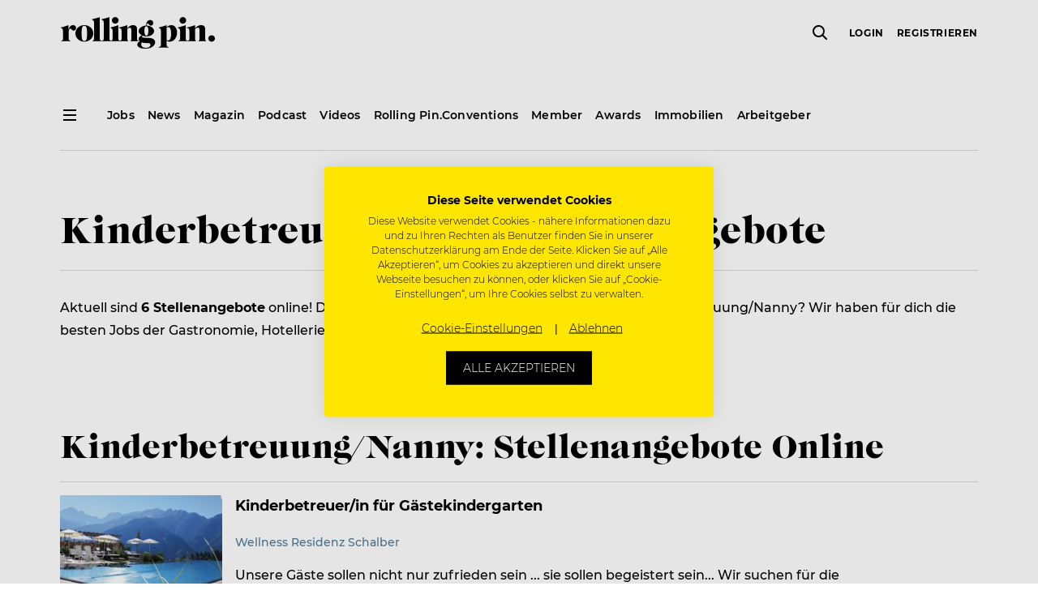

--- FILE ---
content_type: text/html; charset=UTF-8
request_url: https://www.rollingpin.de/stellenangebote/kinderbetreuung-nanny
body_size: 13148
content:
<!doctype html>
<html lang="de">
    <head>
    <meta charset="utf-8">
    <meta http-equiv="x-ua-compatible" content="ie=edge">
    <meta name="viewport" content="width=device-width, initial-scale=1, maximum-scale=1,user-scalable=0, shrink-to-fit=no">
    <meta name="version" content="20616">
    <meta name='robots' content='index, follow, max-image-preview:large, max-snippet:-1, max-video-preview:-1' />

	<!-- This site is optimized with the Yoast SEO plugin v18.3 - https://yoast.com/wordpress/plugins/seo/ -->
	<title>Kinderbetreuung/Nanny tellenangebote ROLLING PIN</title>
	<meta name="description" content="Neue Jobs als Kinderbetreuung/Nanny auf der Jobbörse von ROLLING PIN. Jetzt online kostenlos für Animations-Stellen bewerben!" />
	<link rel="canonical" href="https://www.rollingpin.de/stellenangebote/kinderbetreuung-nanny" />
	<meta property="og:locale" content="de_DE" />
	<meta property="og:locale:alternate" content="de_DE" />
	<meta property="og:type" content="article" />
	<meta property="og:title" content="Kinderbetreuung/Nanny tellenangebote ROLLING PIN" />
	<meta property="og:description" content="Neue Jobs als Kinderbetreuung/Nanny auf der Jobbörse von ROLLING PIN. Jetzt online kostenlos für Animations-Stellen bewerben!" />
	<meta property="og:url" content="/stellenangebote/kinderbetreuung-nanny" />
	<meta property="og:site_name" content="Rolling Pin" />
	<meta property="article:publisher" content="https://www.facebook.com/rollingpin.co" />
	<meta property="article:modified_time" content="2020-02-25T15:07:23+00:00" />
	<meta property="og:image" content="https://static.rollingpin.de/wp-content/uploads/2019/08/rolling-pin-logo-facebook-1200x.png" />
	<meta property="og:image:width" content="1200" />
	<meta property="og:image:height" content="630" />
	<meta property="og:image:type" content="image/png" />
	<meta name="twitter:card" content="summary" />
	<meta name="twitter:label1" content="Est. reading time" />
	<meta name="twitter:data1" content="1 Minute" />
	<script type="application/ld+json" class="yoast-schema-graph">{"@context":"https://schema.org","@graph":[{"@type":"Organization","@id":"https://www.rollingpin.de/#organization","name":"Rolling Pin","url":"https://www.rollingpin.de/","sameAs":["https://www.facebook.com/rollingpin.co","https://www.instagram.com/rollingpin.co/","https://www.youtube.com/user/ROLLINGPINTV"],"logo":{"@type":"ImageObject","@id":"https://www.rollingpin.de/#logo","inLanguage":"de-DE","url":"https://www.rollingpin.at/wp-content/uploads/2019/07/logo.png","contentUrl":"https://www.rollingpin.at/wp-content/uploads/2019/07/logo.png","width":193,"height":39,"caption":"Rolling Pin"},"image":{"@id":"https://www.rollingpin.de/#logo"}},{"@type":"WebSite","@id":"https://www.rollingpin.de/#website","url":"https://www.rollingpin.de/","name":"Rolling Pin","description":"","publisher":{"@id":"https://www.rollingpin.de/#organization"},"potentialAction":[{"@type":"SearchAction","target":{"@type":"EntryPoint","urlTemplate":"https://www.rollingpin.de/?s={search_term_string}"},"query-input":"required name=search_term_string"}],"inLanguage":"de-DE"},{"@type":"WebPage","@id":"https://www.rollingpin.de/stellenangebote/kinderbetreuung-nanny#webpage","url":"https://www.rollingpin.de/stellenangebote/kinderbetreuung-nanny","name":"Kinderbetreuung/Nanny tellenangebote ROLLING PIN","isPartOf":{"@id":"https://www.rollingpin.de/#website"},"datePublished":"2019-07-01T14:55:53+00:00","dateModified":"2020-02-25T15:07:23+00:00","description":"Neue Jobs als Kinderbetreuung/Nanny auf der Jobbörse von ROLLING PIN. Jetzt online kostenlos für Animations-Stellen bewerben!","breadcrumb":{"@id":"https://www.rollingpin.de/stellenangebote/kinderbetreuung-nanny#breadcrumb"},"inLanguage":"de-DE","potentialAction":[{"@type":"ReadAction","target":["https://www.rollingpin.de/stellenangebote/kinderbetreuung-nanny"]}]},{"@type":"BreadcrumbList","@id":"https://www.rollingpin.de/stellenangebote/kinderbetreuung-nanny#breadcrumb","itemListElement":[{"@type":"ListItem","position":1,"name":"Home","item":"https://www.rollingpin.de/"},{"@type":"ListItem","position":2,"name":"Stellenangebote","item":"/stellenangebote"},{"@type":"ListItem","position":3,"name":"Kinderbetreuung/Nanny"}]}]}</script>
	<!-- / Yoast SEO plugin. -->


<link rel='dns-prefetch' href='//www.rollingpin.de' />
<style id='global-styles-inline-css' type='text/css'>
body{--wp--preset--color--black: #000000;--wp--preset--color--cyan-bluish-gray: #abb8c3;--wp--preset--color--white: #ffffff;--wp--preset--color--pale-pink: #f78da7;--wp--preset--color--vivid-red: #cf2e2e;--wp--preset--color--luminous-vivid-orange: #ff6900;--wp--preset--color--luminous-vivid-amber: #fcb900;--wp--preset--color--light-green-cyan: #7bdcb5;--wp--preset--color--vivid-green-cyan: #00d084;--wp--preset--color--pale-cyan-blue: #8ed1fc;--wp--preset--color--vivid-cyan-blue: #0693e3;--wp--preset--color--vivid-purple: #9b51e0;--wp--preset--gradient--vivid-cyan-blue-to-vivid-purple: linear-gradient(135deg,rgba(6,147,227,1) 0%,rgb(155,81,224) 100%);--wp--preset--gradient--light-green-cyan-to-vivid-green-cyan: linear-gradient(135deg,rgb(122,220,180) 0%,rgb(0,208,130) 100%);--wp--preset--gradient--luminous-vivid-amber-to-luminous-vivid-orange: linear-gradient(135deg,rgba(252,185,0,1) 0%,rgba(255,105,0,1) 100%);--wp--preset--gradient--luminous-vivid-orange-to-vivid-red: linear-gradient(135deg,rgba(255,105,0,1) 0%,rgb(207,46,46) 100%);--wp--preset--gradient--very-light-gray-to-cyan-bluish-gray: linear-gradient(135deg,rgb(238,238,238) 0%,rgb(169,184,195) 100%);--wp--preset--gradient--cool-to-warm-spectrum: linear-gradient(135deg,rgb(74,234,220) 0%,rgb(151,120,209) 20%,rgb(207,42,186) 40%,rgb(238,44,130) 60%,rgb(251,105,98) 80%,rgb(254,248,76) 100%);--wp--preset--gradient--blush-light-purple: linear-gradient(135deg,rgb(255,206,236) 0%,rgb(152,150,240) 100%);--wp--preset--gradient--blush-bordeaux: linear-gradient(135deg,rgb(254,205,165) 0%,rgb(254,45,45) 50%,rgb(107,0,62) 100%);--wp--preset--gradient--luminous-dusk: linear-gradient(135deg,rgb(255,203,112) 0%,rgb(199,81,192) 50%,rgb(65,88,208) 100%);--wp--preset--gradient--pale-ocean: linear-gradient(135deg,rgb(255,245,203) 0%,rgb(182,227,212) 50%,rgb(51,167,181) 100%);--wp--preset--gradient--electric-grass: linear-gradient(135deg,rgb(202,248,128) 0%,rgb(113,206,126) 100%);--wp--preset--gradient--midnight: linear-gradient(135deg,rgb(2,3,129) 0%,rgb(40,116,252) 100%);--wp--preset--duotone--dark-grayscale: url('#wp-duotone-dark-grayscale');--wp--preset--duotone--grayscale: url('#wp-duotone-grayscale');--wp--preset--duotone--purple-yellow: url('#wp-duotone-purple-yellow');--wp--preset--duotone--blue-red: url('#wp-duotone-blue-red');--wp--preset--duotone--midnight: url('#wp-duotone-midnight');--wp--preset--duotone--magenta-yellow: url('#wp-duotone-magenta-yellow');--wp--preset--duotone--purple-green: url('#wp-duotone-purple-green');--wp--preset--duotone--blue-orange: url('#wp-duotone-blue-orange');--wp--preset--font-size--small: 13px;--wp--preset--font-size--medium: 20px;--wp--preset--font-size--large: 36px;--wp--preset--font-size--x-large: 42px;}.has-black-color{color: var(--wp--preset--color--black) !important;}.has-cyan-bluish-gray-color{color: var(--wp--preset--color--cyan-bluish-gray) !important;}.has-white-color{color: var(--wp--preset--color--white) !important;}.has-pale-pink-color{color: var(--wp--preset--color--pale-pink) !important;}.has-vivid-red-color{color: var(--wp--preset--color--vivid-red) !important;}.has-luminous-vivid-orange-color{color: var(--wp--preset--color--luminous-vivid-orange) !important;}.has-luminous-vivid-amber-color{color: var(--wp--preset--color--luminous-vivid-amber) !important;}.has-light-green-cyan-color{color: var(--wp--preset--color--light-green-cyan) !important;}.has-vivid-green-cyan-color{color: var(--wp--preset--color--vivid-green-cyan) !important;}.has-pale-cyan-blue-color{color: var(--wp--preset--color--pale-cyan-blue) !important;}.has-vivid-cyan-blue-color{color: var(--wp--preset--color--vivid-cyan-blue) !important;}.has-vivid-purple-color{color: var(--wp--preset--color--vivid-purple) !important;}.has-black-background-color{background-color: var(--wp--preset--color--black) !important;}.has-cyan-bluish-gray-background-color{background-color: var(--wp--preset--color--cyan-bluish-gray) !important;}.has-white-background-color{background-color: var(--wp--preset--color--white) !important;}.has-pale-pink-background-color{background-color: var(--wp--preset--color--pale-pink) !important;}.has-vivid-red-background-color{background-color: var(--wp--preset--color--vivid-red) !important;}.has-luminous-vivid-orange-background-color{background-color: var(--wp--preset--color--luminous-vivid-orange) !important;}.has-luminous-vivid-amber-background-color{background-color: var(--wp--preset--color--luminous-vivid-amber) !important;}.has-light-green-cyan-background-color{background-color: var(--wp--preset--color--light-green-cyan) !important;}.has-vivid-green-cyan-background-color{background-color: var(--wp--preset--color--vivid-green-cyan) !important;}.has-pale-cyan-blue-background-color{background-color: var(--wp--preset--color--pale-cyan-blue) !important;}.has-vivid-cyan-blue-background-color{background-color: var(--wp--preset--color--vivid-cyan-blue) !important;}.has-vivid-purple-background-color{background-color: var(--wp--preset--color--vivid-purple) !important;}.has-black-border-color{border-color: var(--wp--preset--color--black) !important;}.has-cyan-bluish-gray-border-color{border-color: var(--wp--preset--color--cyan-bluish-gray) !important;}.has-white-border-color{border-color: var(--wp--preset--color--white) !important;}.has-pale-pink-border-color{border-color: var(--wp--preset--color--pale-pink) !important;}.has-vivid-red-border-color{border-color: var(--wp--preset--color--vivid-red) !important;}.has-luminous-vivid-orange-border-color{border-color: var(--wp--preset--color--luminous-vivid-orange) !important;}.has-luminous-vivid-amber-border-color{border-color: var(--wp--preset--color--luminous-vivid-amber) !important;}.has-light-green-cyan-border-color{border-color: var(--wp--preset--color--light-green-cyan) !important;}.has-vivid-green-cyan-border-color{border-color: var(--wp--preset--color--vivid-green-cyan) !important;}.has-pale-cyan-blue-border-color{border-color: var(--wp--preset--color--pale-cyan-blue) !important;}.has-vivid-cyan-blue-border-color{border-color: var(--wp--preset--color--vivid-cyan-blue) !important;}.has-vivid-purple-border-color{border-color: var(--wp--preset--color--vivid-purple) !important;}.has-vivid-cyan-blue-to-vivid-purple-gradient-background{background: var(--wp--preset--gradient--vivid-cyan-blue-to-vivid-purple) !important;}.has-light-green-cyan-to-vivid-green-cyan-gradient-background{background: var(--wp--preset--gradient--light-green-cyan-to-vivid-green-cyan) !important;}.has-luminous-vivid-amber-to-luminous-vivid-orange-gradient-background{background: var(--wp--preset--gradient--luminous-vivid-amber-to-luminous-vivid-orange) !important;}.has-luminous-vivid-orange-to-vivid-red-gradient-background{background: var(--wp--preset--gradient--luminous-vivid-orange-to-vivid-red) !important;}.has-very-light-gray-to-cyan-bluish-gray-gradient-background{background: var(--wp--preset--gradient--very-light-gray-to-cyan-bluish-gray) !important;}.has-cool-to-warm-spectrum-gradient-background{background: var(--wp--preset--gradient--cool-to-warm-spectrum) !important;}.has-blush-light-purple-gradient-background{background: var(--wp--preset--gradient--blush-light-purple) !important;}.has-blush-bordeaux-gradient-background{background: var(--wp--preset--gradient--blush-bordeaux) !important;}.has-luminous-dusk-gradient-background{background: var(--wp--preset--gradient--luminous-dusk) !important;}.has-pale-ocean-gradient-background{background: var(--wp--preset--gradient--pale-ocean) !important;}.has-electric-grass-gradient-background{background: var(--wp--preset--gradient--electric-grass) !important;}.has-midnight-gradient-background{background: var(--wp--preset--gradient--midnight) !important;}.has-small-font-size{font-size: var(--wp--preset--font-size--small) !important;}.has-medium-font-size{font-size: var(--wp--preset--font-size--medium) !important;}.has-large-font-size{font-size: var(--wp--preset--font-size--large) !important;}.has-x-large-font-size{font-size: var(--wp--preset--font-size--x-large) !important;}
</style>
<link rel="stylesheet" href="https://www.rollingpin.de/wp-content/plugins/rp-awards/public/css/rp-awards-public.css"><link rel="stylesheet" href="https://www.rollingpin.de/wp-content/themes/rolling-pin/dist/styles/main_12199b094237c5230cf1.css"><script src="https://www.rollingpin.de/wp-includes/js/jquery/jquery.min.js"></script><script src="https://www.rollingpin.de/wp-includes/js/jquery/jquery-migrate.min.js"></script><script src="https://www.rollingpin.de/wp-content/plugins/rp-awards/public/js/rp-awards-public.js"></script><script type="text/javascript">
(function(url){
	if(/(?:Chrome\/26\.0\.1410\.63 Safari\/537\.31|WordfenceTestMonBot)/.test(navigator.userAgent)){ return; }
	var addEvent = function(evt, handler) {
		if (window.addEventListener) {
			document.addEventListener(evt, handler, false);
		} else if (window.attachEvent) {
			document.attachEvent('on' + evt, handler);
		}
	};
	var removeEvent = function(evt, handler) {
		if (window.removeEventListener) {
			document.removeEventListener(evt, handler, false);
		} else if (window.detachEvent) {
			document.detachEvent('on' + evt, handler);
		}
	};
	var evts = 'contextmenu dblclick drag dragend dragenter dragleave dragover dragstart drop keydown keypress keyup mousedown mousemove mouseout mouseover mouseup mousewheel scroll'.split(' ');
	var logHuman = function() {
		if (window.wfLogHumanRan) { return; }
		window.wfLogHumanRan = true;
		var wfscr = document.createElement('script');
		wfscr.type = 'text/javascript';
		wfscr.async = true;
		wfscr.src = url + '&r=' + Math.random();
		(document.getElementsByTagName('head')[0]||document.getElementsByTagName('body')[0]).appendChild(wfscr);
		for (var i = 0; i < evts.length; i++) {
			removeEvent(evts[i], logHuman);
		}
	};
	for (var i = 0; i < evts.length; i++) {
		addEvent(evts[i], logHuman);
	}
})('//www.rollingpin.de/?wordfence_lh=1&hid=1A09AA020EF485BF56B620718CAE9277');
</script><!-- Google Tag Manager -->
<script>
    (function (w, d, s, l, i) {
        w[l] = w[l] || [];
        w[l].push({ 'gtm.start': new Date().getTime(), event: 'gtm.js' });
        var f = d.getElementsByTagName(s)[0], j = d.createElement(s), dl = l != 'dataLayer' ? '&l=' + l : '';
        j.async = true; j.src = 'https://www.googletagmanager.com/gtm.js?id=' + i + dl + '&gtm_auth=3iM27uqRQi3ghWvM9Ky48Q&gtm_preview=env-4&gtm_cookies_win=x';
        f.parentNode.insertBefore(j, f);
    })(window, document, 'script', 'dataLayer', 'GTM-MJPKTP');
</script>
    <script async src="https://www.googletagmanager.com/gtag/js?id=G-VQ9TGZQKWE"></script>
    <script>
        window.dataLayer = window.dataLayer || [];
        function gtag(){dataLayer.push(arguments);}
        gtag('js', new Date());

        gtag('config', "G-VQ9TGZQKWE");
    </script><script async src="https://securepubads.g.doubleclick.net/tag/js/gpt.js"></script>
<script>
  window.googletag = window.googletag || {cmd: []};
  googletag.cmd.push(function() {
    googletag.defineSlot('/21695803461/Startseite_Pos1', [250, 250], 'div-gpt-ad-1564735255694-0').addService(googletag.pubads());
    googletag.defineSlot('/21695803461/Startseite_Pos2', [250, 250], 'div-gpt-ad-1565596749160-0').addService(googletag.pubads());
    googletag.defineSlot('/21695803461/Startseite_Pos3', [250, 250], 'div-gpt-ad-1565690613146-0').addService(googletag.pubads());
    googletag.defineSlot('/21695803461/Startseite_Pos4', [250, 250], 'div-gpt-ad-1565690695256-0').addService(googletag.pubads());
    googletag.defineSlot('/21695803461/A_Pos1', [250, 250], 'div-gpt-ad-1566229698433-0').addService(googletag.pubads());
    googletag.defineSlot('/21695803461/A_Pos2', [250, 250], 'div-gpt-ad-1566230203818-0').addService(googletag.pubads());
    googletag.defineSlot('/21695803461/A_Large', [
        [480, 270],
        [600, 400],
        [800, 400],
        [1000, 600],
        [800, 800],
        [800, 1422],
        [800, 1067],
        [800, 1200],
        [800, 400],
        [800, 1000],
        [800, 2400],
        [800, 1867],
        [800, 1280],
        [800, 450],
        [800, 600],
        [800, 533],
        [800, 1600],
        [800, 640],
        [800, 267],
        [800, 343],
        [800, 500]]
    , 'div-gpt-ad-22868452859-0').addService(googletag.pubads());

    googletag.pubads().disableInitialLoad();
    googletag.enableServices();


  });
</script>
<!-- Favicons -->
<link rel="apple-touch-icon" sizes="180x180" href="https://www.rollingpin.de/wp-content/themes/rolling-pin/resources/assets/images/favicon/apple-touch-icon.png">
<link rel="icon" type="image/png" sizes="32x32" href="https://www.rollingpin.de/wp-content/themes/rolling-pin/resources/assets/images/favicon/favicon-32x32.png">
<link rel="icon" type="image/png" sizes="16x16" href="https://www.rollingpin.de/wp-content/themes/rolling-pin/resources/assets/images/favicon/favicon-16x16.png">
<link rel="manifest" href="https://www.rollingpin.de/wp-content/themes/rolling-pin/resources/assets/images/favicon/site.webmanifest">
<link rel="mask-icon" href="https://www.rollingpin.de/wp-content/themes/rolling-pin/resources/assets/images/favicon/safari-pinned-tab.svg" color="#000000">
<link rel="shortcut icon" href="https://www.rollingpin.de/wp-content/themes/rolling-pin/resources/assets/images/favicon/favicon.ico">
<meta name="theme-color" content="#ffffff">
<!-- End Favicons -->
<!-- Start of HubSpot Embed Code -->
<script type="text/javascript" id="hs-script-loader" async defer src="//js.hs-scripts.com/7848467.js"></script>
<!-- End of HubSpot Embed Code --><!-- Start of CookieFirst Code (Cookie consent) -->
<script src="https://consent.cookiefirst.com/sites/rollingpin.at-6a809642-6a0c-4116-9403-bb0d652b12b5/consent.js"></script>
<!-- End of CookieFirst --><link rel="alternate" href="https://www.rollingpin.at/stellenangebote/kinderbetreuung-nanny" hreflang="de-AT" />
<link rel="alternate" href="https://www.rollingpin.de/stellenangebote/kinderbetreuung-nanny" hreflang="de-DE" />
<link rel="alternate" href="https://www.rollingpin.ch/stellenangebote/kinderbetreuung-nanny" hreflang="de-CH" />
<meta name="generator" content="Powered by WPBakery Page Builder - drag and drop page builder for WordPress."/>
<noscript><style> .wpb_animate_when_almost_visible { opacity: 1; }</style></noscript></head>
    <body class="page page-id-146259 page-child parent-pageid-144099 kinderbetreuung-nanny header-dark app-data index-data singular-data page-data page-146259-data page-kinderbetreuung-nanny-data wpb-js-composer js-comp-ver-6.9.0 vc_responsive">
        <!-- Google Tag Manager (noscript) -->
<noscript><iframe src="https://www.googletagmanager.com/ns.html?id=GTM-MJPKTP&gtm_auth=3iM27uqRQi3ghWvM9Ky48Q&gtm_preview=env-4&gtm_cookies_win=x" height="0" width="0" style="display:none;visibility:hidden"></iframe></noscript>
<!-- End Google Tag Manager (noscript) -->
        <div class="js-header shared-header-wrapper">
    <header class="shared-header-wrapper__top-header">
        <div class="container">
            <nav class="row align-items-center">
                <div class="d-none d-lg-block">
                    <div class="col-auto d-none d-sticky-block">
                        <i class="shared-icon standard icon-menu" data-cc-target="body" data-cc-class="burger-menu-open" data-cc-method="add"></i>
                    </div>
                </div>
                <div class="col pr-0">
                    <a href="https://www.rollingpin.de/">
                        <i class="shared-icon large icon-logo" title="Rolling Pin Logo"></i>
                    </a>
                </div>
                <div class="col-auto pr-0 d-none d-lg-flex">
                    <div class="js-global-search shared-header-wrapper__global-search"></div>
                </div>
                <div class="shared-secondary-menu col col-auto">
                    <div class="shared-secondary-menu__global-search js-global-search d-lg-none"></div>
                    <div class="shared-secondary-menu__content js-user-menu d-none">
                        <form method="post">
                        <ul class="shared-secondary-menu__menu">
                            
                            <li>
                                <button type="submit" name="redirectUrl" value="/login?redirect_to=https%3A%2F%2Fwww.rollingpin.de%2Fstellenangebote%2Fkinderbetreuung-nanny">Login</button>
                            <li>
                                <button type="submit" name="redirectUrl" value="/registrierung?redirect_to=https%3A%2F%2Fwww.rollingpin.de%2Fstellenangebote%2Fkinderbetreuung-nanny">Registrieren</button>
                            <li class="shared-secondary-menu__button">
                                <button type="submit" class="shared-button small outline" name="redirectUrl" value="/login?redirect_to=https%3A%2F%2Fwww.rollingpin.de%2Fstellenangebote%2Fkinderbetreuung-nanny">Login</button>
                        </ul>
                    </form>
                    </div>
                    <i class="shared-icon standard icon-menu d-lg-none" data-cc-target="body" data-cc-class="burger-menu-open" data-cc-method="add"></i>
                </div>
            </nav>
        </div>
    </header>
    <section class="shared-header-wrapper__sub-header d-none d-lg-block d-sticky-none">
        <div class="container">
            <nav class="row">
                <div class="col-auto">
                    <i class="shared-icon standard icon-menu" data-cc-target="body" data-cc-class="burger-menu-open" data-cc-method="add"></i>
                </div>

                                    <div class="shared-header-wrapper__default-menu col">
                        <ul><li><a href="/jobs"><span>Jobs</span></a></li><li><a href="/news"><span>News</span></a></li><li><a href="/ausgaben"><span>Magazin</span></a></li><li><a href="/podcast"><span>Podcast</span></a></li><li><a href="/videos"><span>Videos</span></a></li><li><a href="https://www.rollingpinconvention.com"><span>Rolling Pin.Conventions</span></a></li><li><a href="/member"><span>Member</span></a></li><li><a href="/awards"><span>Awards</span></a></li><li><a href="/immobilien"><span>Immobilien</span></a></li><li><a href="/stelleninserate"><span>Arbeitgeber</span></a></li></ul>
                    </div>
                            </nav>
            <hr>
        </div>
    </section>
</div>

<div class="shared-burger-menu">
    <div class="shared-burger-menu__inner">
        <div class="shared-burger-menu__header">
            <button class="shared-burger-menu__close shared-icon__link" type="button" data-cc-target="body" data-cc-class="burger-menu-open" data-cc-method="remove">
                <i class="shared-icon medium icon-close-small"></i>
            </button>
        </div>

        <div class="shared-burger-menu__body">
                            <nav class="shared-burger-menu__menu">
                    <ul class="shared-toggle-menu shared-toggle-menu--light shared-toggle-menu--large"><li class="slide-toggle"><a href="/jobs"><span>Jobsuche</span></a></li><li class="slide-toggle"><span>Für Bewerber</span><i class="slide-toggle__icon shared-icon medium icon-chevron-down" data-cc-target="<" data-cc-class="is-open" data-cc-highlander="true"></i><div class="row slide-toggle__body slide-toggle__body--large" tabindex="-1"><ul class="col-sm-6"><li><a href="/stellenangebote"><span>Stellenangebote</span></a></li><li><a href="/unternehmen"><span>Unternehmenssuche</span></a></li><li><a href="/joblexikon"><span>Joblexikon</span></a></li><li><a href="/toparbeitgeber"><span>Top Arbeitgeber des Jahres</span></a></li><li><a href="/stellenangebote/kreuzfahrtjobs"><span>Kreuzfahrtjobs</span></a></li><li><a href="/arbeiten-im-ausland"><span>Arbeiten im Ausland</span></a></li><li><a href="/arbeitgeber-im-check"><span>Arbeitgeber im Check</span></a></li><li><a href="/login"><span>Login</span></a></li><li><a href="/registrierung"><span>Registrierung</span></a></li><li><a href="/member/kontakt"><span>Kontakt Member</span></a></li></ul></div></li><li class="slide-toggle"><span>Für Arbeitgeber</span><i class="slide-toggle__icon shared-icon medium icon-chevron-down" data-cc-target="<" data-cc-class="is-open" data-cc-highlander="true"></i><div class="row slide-toggle__body slide-toggle__body--large" tabindex="-1"><ul class="col-sm-6"><li><a href="/stelleninserate"><span>Stelleninserat schalten</span></a></li><li><a href="/registrierung?role=1"><span>Registrierung</span></a></li><li><a href="/login"><span>Login</span></a></li><li><a href="/hr-recruiting-tipps"><span>HR & Recruiting Tipps</span></a></li><li><a href="/top-arbeitgeber"><span>Top Arbeitgeber Zertifizierung</span></a></li></ul></div></li><li class="slide-toggle"><span>News</span><i class="slide-toggle__icon shared-icon medium icon-chevron-down" data-cc-target="<" data-cc-class="is-open" data-cc-highlander="true"></i><div class="row slide-toggle__body slide-toggle__body--large" tabindex="-1"><ul class="col-sm-6"><li><a href="/news"><span>News</span></a></li><li><a href="/careers"><span>Careers</span></a></li><li><a href="/konzepte-openings"><span>Konzepte & Openings</span></a></li><li><a href="/mediadaten/industrie"><span>Industrie</span></a></li><li><a href="/people"><span>People</span></a></li><li><a href="/galerie"><span>Events / Galerie</span></a></li><li><a href="/business"><span>Business</span></a></li><li><span>Rezepte</span></li><li><a href="/food-know-how"><span>Food-Know-How</span></a></li></ul></div></li><li class="slide-toggle"><a href="https://www.rollingpinconvention.com"><span>Rolling Pin.Conventions</span></a></li><li class="slide-toggle"><a href="/newsletter"><span>Newsletter</span></a></li><li class="slide-toggle"><span>Magazin</span><i class="slide-toggle__icon shared-icon medium icon-chevron-down" data-cc-target="<" data-cc-class="is-open" data-cc-highlander="true"></i><div class="row slide-toggle__body slide-toggle__body--large" tabindex="-1"><ul class="col-sm-6"><li><a href="/blackbook"><span>Blackbook</span></a></li><li><a href="/ausgaben"><span>Aktuelle Ausgabe</span></a></li><li><a href="/ausgaben"><span>Archiv</span></a></li><li><a href="/abo"><span>Abo</span></a></li><li><a href="/magazin/erscheinungstermine"><span>Erscheinungstermine</span></a></li></ul></div></li><li class="slide-toggle"><a href="/podcast"><span>Podcast</span></a></li><li class="slide-toggle"><span>Business</span><i class="slide-toggle__icon shared-icon medium icon-chevron-down" data-cc-target="<" data-cc-class="is-open" data-cc-highlander="true"></i><div class="row slide-toggle__body slide-toggle__body--large" tabindex="-1"><ul class="col-sm-6"><li><a href="/expertentalks"><span>Experten-Talks</span></a></li><li><a href="/konzepte-openings"><span>Konzepte & Openings</span></a></li><li><a href="/podcast"><span>Podcast</span></a></li></ul></div></li><li class="slide-toggle"><span>Videos</span><i class="slide-toggle__icon shared-icon medium icon-chevron-down" data-cc-target="<" data-cc-class="is-open" data-cc-highlander="true"></i><div class="row slide-toggle__body slide-toggle__body--large" tabindex="-1"><ul class="col-sm-6"><li><a href="/videos/cookingclass"><span>Cookingclass</span></a></li><li><a href="/videos/inspiration-talks"><span>Inspiration Talks</span></a></li><li><a href="/videos/nerd-am-herd"><span>Nerd am Herd</span></a></li><li><a href="/videos/cocktails"><span>Cocktails</span></a></li><li><a href="/videos"><span>Alle Videos</span></a></li></ul></div></li><li class="slide-toggle"><a href="/immobilien"><span>Immobilien</span></a></li><li class="slide-toggle"><a href="/awards"><span>Awards</span></a></li></ul>
                </nav>
            
            <div class="shared-burger-menu__footer">
                <div class="shared-burger-menu__buttons d-sm-none">
                    <a class="shared-button standard info d-block" href="/jobs">
                        Job suchen                    </a>

                    <a class="shared-button standard transparent d-block" href="/recruiting-center">
                        Job inserieren                    </a>
                </div>

                                    <div class="shared-burger-menu__footer-navigation">
                        <ul><li><a href="/kontakt"><span>Kontakt</span></a></li><li><a href="/about"><span>About</span></a></li><li><a href="/arbeiten-bei-rolling-pin"><span>Arbeiten bei Rolling Pin</span></a></li><li><a href="/newsletter"><span>Newsletter</span></a></li><li><a href="/mediadaten"><span>Mediadaten</span></a></li><li><a href="/presse"><span>Presse</span></a></li><li><a href="/impressum"><span>Impressum</span></a></li><li><a href="/agb"><span>AGB</span></a></li><li><a href="/nutzungsbedingungen"><span>Nutzungsbedingungen</span></a></li><li><a href="/datenschutz"><span>Datenschutz</span></a></li></ul>
                    </div>
                
                                    <div class="shared-burger-menu__social-media">
                        <a href="https://www.facebook.com/rollingpin.co" target="_blank"><i class="shared-icon medium icon-social-facebook"></i></a><a href="https://www.instagram.com/rollingpin.co" target="_blank"><i class="shared-icon medium icon-social-instagram"></i></a><a href="https://www.youtube.com/user/ROLLINGPINTV" target="_blank"><i class="shared-icon medium icon-social-youtube"></i></a>                    </div>
                
                                    <div class="shared-burger-menu__info">
                        <a href="/kontakt"
                            target="" class="shared-button info standard">
                            Hilfe, Kontakt &amp; Service
                        </a>
                    </div>
                

                <div class="shared-burger-menu__copyright">Copyright &copy; 2026 ROLLING PIN Media GmbH.<br>Alle Rechte vorbehalten. Gastrojobs & Hotel Jobs.</div>
            </div>
        </div>
    </div>
    <div class="shared-burger-menu__backdrop" data-cc-target="body" data-cc-class="burger-menu-open" data-cc-method="remove"></div>
</div>
        <div class="content">
            <main class="main">
                    <div class="vc-row" data-padding="default" data-background="transparent"  >
    <div class="vc-column-text container vc-column-text--default">
    <h1>Kinderbetreuer/Nanny Stellenangebote</h1>
        <hr class=" mb-4 ">

    <div class="read">
        <p>Aktuell sind <strong>6 Stellenangebote</strong> online! Du bist auf der Suche nach einer Anstellung als Kinderbetreuung/Nanny? Wir haben für dich die besten Jobs der Gastronomie, Hotellerie und auf Kreuzfahrtschiffen!</p>

    </div>
</div>


</div>
<div class="vc-row" data-padding="default" data-background="transparent"  >
    <div class="js-list ps-job-list container loader">
    <h2>Kinderbetreuung/Nanny: Stellenangebote Online</h2>
        <hr class=" mb-0 ">

    <div class="row" >
                    <div class="d-flex col-12">
                <a class="ps-list-item ps-list-item--row clear-border-after clear-border-after--b focus-op " href="/jobs/kinderbetreuerin-fuer-gaestekindergarten-wellness-residenz-schalber-serfaus-3"  target="_blank" >
    <div class="ps-list-item__image ">
                    <img src="https://static.rollingpin.de/public/uploads/images/employers/32/67/446454/resized/4_1-1132x754.JPG" srcset="https://static.rollingpin.de/public/uploads/images/employers/32/67/446454/resized/4_1-260x173.JPG 260w,https://static.rollingpin.de/public/uploads/images/employers/32/67/446454/resized/4_1-356x237.JPG 356w,https://static.rollingpin.de/public/uploads/images/employers/32/67/446454/resized/4_1-550x366.JPG 550w,https://static.rollingpin.de/public/uploads/images/employers/32/67/446454/resized/4_1-1132x754.JPG 1132w" sizes="(min-width: 768px) 200px, 150px" alt="">
            </div>
    <div class="ps-list-item__content ">
        <div class="ps-list-item__text">
                            <div class="ps-list-item__name h5 mb-0">Kinderbetreuer/in für Gästekindergarten</div>
            
                            <div class="ps-list-item__meta text-secondary">Wellness Residenz Schalber</div>
            
            
                            <div class="ps-list-item__description read mt-1">Unsere Gäste sollen nicht nur zufrieden sein ... sie sollen begeistert sein... Wir suchen für die kommende Wintersaison Mitarbeiter/innen. Wenn nicht anders angeführt 6 Tage, 54 Stunden/Woche - Überzahlung nach Qualifikation möglich. Wir freuen uns auf Ihre Bewerbung.</div>
                    </div>
        <div class="ps-list-item--metabox-holder">
                            <div class="ps-list-item__benefits">
                                                                        <i class='shared-icon small icon-benefits-accommodation' data-tippy-content="Unterkunft Vergünstigt / Kostenlos"></i>
                                                    <i class='shared-icon small icon-benefits-food' data-tippy-content="Verpflegung Vergünstigt / Kostenlos"></i>
                                                    <i class='shared-icon small icon-benefits-edu' data-tippy-content="Weiterbildungsprogramm"></i>
                                                            </div>
            
                            <div class="ps-list-item__salary">
                                                                        <span>Bis zu € 3.500,00 brutto pro Monat</span><br>
                                                            </div>
            
                            <div class="ps-list-item__location">
                    <span>6534 Serfaus, Österreich</span><br>
                </div>
            
                    </div>
    </div>
</a>
            </div>
                    <div class="d-flex col-12">
                <a class="ps-list-item ps-list-item--row clear-border-after clear-border-after--b focus-op " href="/jobs/mitarbeiter-kinderbetreuer-wmd-feriendorf-zum-stoerrischen-esel-calvi-6"  target="_blank" >
    <div class="ps-list-item__image ">
                    <img src="https://static.rollingpin.de/public/uploads/job-postings-images/1d/83/447754/613786/top-job/resized/22_Feriendorf_Zum_St_rrischen_Esel_Spielplatz-550x366.jpg" srcset="https://static.rollingpin.de/public/uploads/job-postings-images/1d/83/447754/613786/top-job/resized/22_Feriendorf_Zum_St_rrischen_Esel_Spielplatz-260x173.jpg 260w,https://static.rollingpin.de/public/uploads/job-postings-images/1d/83/447754/613786/top-job/resized/22_Feriendorf_Zum_St_rrischen_Esel_Spielplatz-356x237.jpg 356w,https://static.rollingpin.de/public/uploads/job-postings-images/1d/83/447754/613786/top-job/resized/22_Feriendorf_Zum_St_rrischen_Esel_Spielplatz-550x366.jpg 550w" sizes="(min-width: 768px) 200px, 150px" alt="">
            </div>
    <div class="ps-list-item__content ">
        <div class="ps-list-item__text">
                            <div class="ps-list-item__name h5 mb-0">Mitarbeiter Kinderbetreuer (w/m/d)</div>
            
                            <div class="ps-list-item__meta text-secondary">Feriendorf zum störrischen Esel</div>
            
            
                            <div class="ps-list-item__description read mt-1">Herzlich willkommen auf der wahrscheinlich schönsten Insel im Mittelmeer. Auf Korsika erwartet dich eine bereichernde Aufgabe und eine einzigartige Kombination von Sonne, Berge und Meer. Für Gäste, als auch für unsere MitarbeiterInnen, ist die Insel ein wahres Strand- und Bergparadies.   Unser Feriendorf Zum Störrischen Esel liegt mitten in der bezaubernden Balagne, eine der attraktivsten&hellip;</div>
                    </div>
        <div class="ps-list-item--metabox-holder">
                            <div class="ps-list-item__benefits">
                                                                        <i class='shared-icon small icon-benefits-accommodation' data-tippy-content="Unterkunft Vergünstigt / Kostenlos"></i>
                                                    <i class='shared-icon small icon-benefits-food' data-tippy-content="Verpflegung Vergünstigt / Kostenlos"></i>
                                                    <i class='shared-icon small icon-benefits-parking' data-tippy-content="Parkplatz"></i>
                                                    <i class='shared-icon small icon-benefits-tickets' data-tippy-content="Tickets für öffentliche Verkehrsmittel"></i>
                                                    <i class='shared-icon small icon-benefits-employees' data-tippy-content="Mitarbeiterevents"></i>
                                                            </div>
            
                            <div class="ps-list-item__salary">
                                            <span>lt. Kollektivvertrag</span><br>
                                    </div>
            
                            <div class="ps-list-item__location">
                    <span>20260 Calvi, Frankreich</span><br>
                </div>
            
                    </div>
    </div>
</a>
            </div>
                    <div class="d-flex col-12">
                <a class="ps-list-item ps-list-item--row clear-border-after clear-border-after--b focus-op " href="/jobs/kinder-und-jugendbetreuer-wmd-mein-schiff-flotte-sea-chefs-human-resources-services-gmbh-sea-chefs-human-resources-services-gmbh-3"  target="_blank" >
    <div class="ps-list-item__image ">
                    <img src="https://static.rollingpin.de/public/uploads/images/employers/9b/d5/124245869/resized/TUIC_MS_Geiranger-550x366.png" srcset="https://static.rollingpin.de/public/uploads/images/employers/9b/d5/124245869/resized/TUIC_MS_Geiranger-260x173.png 260w,https://static.rollingpin.de/public/uploads/images/employers/9b/d5/124245869/resized/TUIC_MS_Geiranger-356x237.png 356w,https://static.rollingpin.de/public/uploads/images/employers/9b/d5/124245869/resized/TUIC_MS_Geiranger-550x366.png 550w" sizes="(min-width: 768px) 200px, 150px" alt="">
            </div>
    <div class="ps-list-item__content ">
        <div class="ps-list-item__text">
                            <div class="ps-list-item__name h5 mb-0">Kinder- und Jugendbetreuer (w/m/d) - Mein Schiff Flotte</div>
            
                            <div class="ps-list-item__meta text-secondary">sea chefs Human Resources Services GmbH</div>
            
            
                            <div class="ps-list-item__description read mt-1">FERNWEH? Du liebst das Meer und m&ouml;chtest unsere G&auml;ste begeistern? Dann starte das Abenteuer deines Lebens und komm an Bord der Mein Schiff&reg; Flotte: Die Flotte ist mittlerweile mit acht Schiffen auf den Meeren der Welt unterwegs und steht f&uuml;r zeitgem&auml;&szlig;en Premium Urlaub. Dein Arbeitgeber sea chefs - auf vielf&auml;ltiger Mission: ob Hochsee-Kreuzfahrten, Expeditionsreisen, Luxusreisen&hellip;</div>
                    </div>
        <div class="ps-list-item--metabox-holder">
                            <div class="ps-list-item__benefits">
                                                                        <i class='shared-icon small icon-benefits-accommodation' data-tippy-content="Unterkunft Vergünstigt / Kostenlos"></i>
                                                    <i class='shared-icon small icon-benefits-food' data-tippy-content="Verpflegung Vergünstigt / Kostenlos"></i>
                                                    <i class='shared-icon small icon-benefits-fitness' data-tippy-content="Fitness-, Wellnessbereich"></i>
                                                    <i class='shared-icon small icon-benefits-garments' data-tippy-content="Wäscheservice"></i>
                                                    <i class='shared-icon small icon-benefits-cheaper' data-tippy-content="Vergünstigungen auf Massagen, Kosmetik, Konsumation, Urlaube"></i>
                                                    <i class='shared-icon small icon-benefits-coverage' data-tippy-content="Zusatzversicherung"></i>
                                                    <i class='shared-icon small icon-benefits-buddy' data-tippy-content="Paten-&amp; Mentorenprogramm"></i>
                                                    <i class='shared-icon small icon-benefits-employees' data-tippy-content="Mitarbeiterevents"></i>
                                                    <i class='shared-icon small icon-benefits-edu' data-tippy-content="Weiterbildungsprogramm"></i>
                                                            </div>
            
                            <div class="ps-list-item__salary">
                                            <span>lt. Kollektivvertrag</span><br>
                                    </div>
            
                            <div class="ps-list-item__location">
                    <span>. sea chefs Human Resources Services GmbH, Kreuzfahrt/Schiff</span><br>
                </div>
            
                    </div>
    </div>
</a>
            </div>
                    <div class="d-flex col-12">
                <a class="ps-list-item ps-list-item--row clear-border-after clear-border-after--b focus-op " href="/jobs/kinderbetreuerin-mwd-stock-resort-s-finkenberg-zillertal-1"  target="_blank" >
    <div class="ps-list-item__image ">
                    <img src="https://static.rollingpin.de/public/uploads/images/employers/c4/0b/835943/resized/csm_04_STOCK_TeamLoge_Panorama_Wohnung__6__...-550x366.jpg" srcset="https://static.rollingpin.de/public/uploads/images/employers/c4/0b/835943/resized/csm_04_STOCK_TeamLoge_Panorama_Wohnung__6__...-260x173.jpg 260w,https://static.rollingpin.de/public/uploads/images/employers/c4/0b/835943/resized/csm_04_STOCK_TeamLoge_Panorama_Wohnung__6__...-356x237.jpg 356w,https://static.rollingpin.de/public/uploads/images/employers/c4/0b/835943/resized/csm_04_STOCK_TeamLoge_Panorama_Wohnung__6__...-550x366.jpg 550w" sizes="(min-width: 768px) 200px, 150px" alt="">
            </div>
    <div class="ps-list-item__content ">
        <div class="ps-list-item__text">
                            <div class="ps-list-item__name h5 mb-0">Kinderbetreuerin (m/w/d)</div>
            
                            <div class="ps-list-item__meta text-secondary">STOCK resort *****s</div>
            
            
                            <div class="ps-list-item__description read mt-1">Wir verst&auml;rken unser Team mit einer KINDERBETREUERIN (m/w/d)&nbsp; &nbsp; Ihre Aufgaben Professionelle Betreuung &amp; Animation unserer jungen G&auml;ste (ab 3 Jahren) Organisation &amp; Durchf&uuml;hrung eines abwechslungsreichen Wochenprogrammes im Kinderbereich&nbsp; Betreuung im Kinderclub von kreativen Bastelstunden &amp; spannenden Spielen Begleitung von Kindern zu Outdoor-Aktivit&auml;ten wie Reiten, Spazierg&auml;ngen und Entdeckungstouren im Freien &amp; Gondelfahrten auf dem Penkenberg&hellip;</div>
                    </div>
        <div class="ps-list-item--metabox-holder">
                            <div class="ps-list-item__benefits">
                                                                        <i class='shared-icon small icon-benefits-accommodation' data-tippy-content="Unterkunft Vergünstigt / Kostenlos"></i>
                                                    <i class='shared-icon small icon-benefits-food' data-tippy-content="Verpflegung Vergünstigt / Kostenlos"></i>
                                                    <i class='shared-icon small icon-benefits-fitness' data-tippy-content="Fitness-, Wellnessbereich"></i>
                                                    <i class='shared-icon small icon-benefits-kids' data-tippy-content="Kinderbetreuung"></i>
                                                    <i class='shared-icon small icon-benefits-cheaper' data-tippy-content="Vergünstigungen auf Massagen, Kosmetik, Konsumation, Urlaube"></i>
                                                    <i class='shared-icon small icon-benefits-parking' data-tippy-content="Parkplatz"></i>
                                                    <i class='shared-icon small icon-benefits-ski' data-tippy-content="Ski/Bergbahntickets"></i>
                                                    <i class='shared-icon small icon-benefits-buddy' data-tippy-content="Paten-&amp; Mentorenprogramm"></i>
                                                    <i class='shared-icon small icon-benefits-employees' data-tippy-content="Mitarbeiterevents"></i>
                                                    <i class='shared-icon small icon-benefits-boni' data-tippy-content="Bonifikation / Prämienmodelle"></i>
                                                    <i class='shared-icon small icon-benefits-edu' data-tippy-content="Weiterbildungsprogramm"></i>
                                                            </div>
            
                            <div class="ps-list-item__salary">
                                            <span>lt. Kollektivvertrag</span><br>
                                    </div>
            
                            <div class="ps-list-item__location">
                    <span>6292 Finkenberg - Zillertal, Österreich</span><br>
                </div>
            
                    </div>
    </div>
</a>
            </div>
                    <div class="d-flex col-12">
                <a class="ps-list-item ps-list-item--row clear-border-after clear-border-after--b focus-op " href="/jobs/kinderanimation-hotel-walliserhof-gmbh-brand-1"  target="_blank" >
    <div class="ps-list-item__image ">
                    <img src="https://static.rollingpin.de/public/uploads/job-postings-images/58/7d/414273/613167/top-job/resized/L1570710-1920x1280.jpg" srcset="https://static.rollingpin.de/public/uploads/job-postings-images/58/7d/414273/613167/top-job/resized/L1570710-260x173.jpg 260w,https://static.rollingpin.de/public/uploads/job-postings-images/58/7d/414273/613167/top-job/resized/L1570710-356x237.jpg 356w,https://static.rollingpin.de/public/uploads/job-postings-images/58/7d/414273/613167/top-job/resized/L1570710-550x366.jpg 550w,https://static.rollingpin.de/public/uploads/job-postings-images/58/7d/414273/613167/top-job/resized/L1570710-1132x754.jpg 1132w,https://static.rollingpin.de/public/uploads/job-postings-images/58/7d/414273/613167/top-job/resized/L1570710-1920x1280.jpg 1920w" sizes="(min-width: 768px) 200px, 150px" alt="">
            </div>
    <div class="ps-list-item__content ">
        <div class="ps-list-item__text">
                            <div class="ps-list-item__name h5 mb-0">Kinderanimation</div>
            
                            <div class="ps-list-item__meta text-secondary">Hotel Walliserhof GmbH</div>
            
            
                            <div class="ps-list-item__description read mt-1">Unser Kidsclub ist frei zugänglich für die kinder des hauses - in kooperation mit unserem Reitstall machen wir schöne stunden mit stockbrot grillen, fackelwanderung, schneemann bauen und vieles mehr. deiner kreativität ist keine grenze gesetzt!</div>
                    </div>
        <div class="ps-list-item--metabox-holder">
                            <div class="ps-list-item__benefits">
                                                                        <i class='shared-icon small icon-benefits-accommodation' data-tippy-content="Unterkunft Vergünstigt / Kostenlos"></i>
                                                    <i class='shared-icon small icon-benefits-food' data-tippy-content="Verpflegung Vergünstigt / Kostenlos"></i>
                                                    <i class='shared-icon small icon-benefits-fitness' data-tippy-content="Fitness-, Wellnessbereich"></i>
                                                    <i class='shared-icon small icon-benefits-garments' data-tippy-content="Wäscheservice"></i>
                                                    <i class='shared-icon small icon-benefits-kids' data-tippy-content="Kinderbetreuung"></i>
                                                    <i class='shared-icon small icon-benefits-cheaper' data-tippy-content="Vergünstigungen auf Massagen, Kosmetik, Konsumation, Urlaube"></i>
                                                    <i class='shared-icon small icon-benefits-parking' data-tippy-content="Parkplatz"></i>
                                                    <i class='shared-icon small icon-benefits-tickets' data-tippy-content="Tickets für öffentliche Verkehrsmittel"></i>
                                                    <i class='shared-icon small icon-benefits-ski' data-tippy-content="Ski/Bergbahntickets"></i>
                                                    <i class='shared-icon small icon-benefits-buddy' data-tippy-content="Paten-&amp; Mentorenprogramm"></i>
                                                    <i class='shared-icon small icon-benefits-employees' data-tippy-content="Mitarbeiterevents"></i>
                                                    <i class='shared-icon small icon-benefits-boni' data-tippy-content="Bonifikation / Prämienmodelle"></i>
                                                    <i class='shared-icon small icon-benefits-edu' data-tippy-content="Weiterbildungsprogramm"></i>
                                                            </div>
            
                            <div class="ps-list-item__salary">
                                            <span>lt. Kollektivvertrag</span><br>
                                    </div>
            
                            <div class="ps-list-item__location">
                    <span>6708 Brand, Österreich</span><br>
                </div>
            
                    </div>
    </div>
</a>
            </div>
                    <div class="d-flex col-12">
                <a class="ps-list-item ps-list-item--row clear-border-after clear-border-after--b focus-op " href="/jobs/kinderbetreuung-mwd-alpin-family-resort-seetal-kaltenbach-zillertal"  target="_blank" >
    <div class="ps-list-item__image ">
                    <img src="https://static.rollingpin.de/public/uploads/job-postings-images/72/31/447030/612854/top-job/resized/2023_09_14_Seetal_KidsShooting_Lowres__88_o...-1920x1280.JPG" srcset="https://static.rollingpin.de/public/uploads/job-postings-images/72/31/447030/612854/top-job/resized/2023_09_14_Seetal_KidsShooting_Lowres__88_o...-260x173.JPG 260w,https://static.rollingpin.de/public/uploads/job-postings-images/72/31/447030/612854/top-job/resized/2023_09_14_Seetal_KidsShooting_Lowres__88_o...-356x237.JPG 356w,https://static.rollingpin.de/public/uploads/job-postings-images/72/31/447030/612854/top-job/resized/2023_09_14_Seetal_KidsShooting_Lowres__88_o...-550x366.JPG 550w,https://static.rollingpin.de/public/uploads/job-postings-images/72/31/447030/612854/top-job/resized/2023_09_14_Seetal_KidsShooting_Lowres__88_o...-1132x754.JPG 1132w,https://static.rollingpin.de/public/uploads/job-postings-images/72/31/447030/612854/top-job/resized/2023_09_14_Seetal_KidsShooting_Lowres__88_o...-1920x1280.JPG 1920w" sizes="(min-width: 768px) 200px, 150px" alt="">
            </div>
    <div class="ps-list-item__content ">
        <div class="ps-list-item__text">
                            <div class="ps-list-item__name h5 mb-0">Kinderbetreuung (m/w/d)</div>
            
                            <div class="ps-list-item__meta text-secondary">Alpin Family Resort Seetal</div>
            
            
                            <div class="ps-list-item__description read mt-1">Wir lieben es, in glückliche Gästegesichter zu schauen. Und hier kommst du ins Spiel: Aktuell suchen wir ein neues Talent für unser Seetal-Kinderland. Zu deinen Aufgaben gehören: Du kümmerst dich aufmerksam und liebevoll um unsere kleinen Gäste im Alter von 3 Monaten bis 15 Jahren. Du betreust eigenverantwortlich unser Kinderland. Du bringst dich kreativ in&hellip;</div>
                    </div>
        <div class="ps-list-item--metabox-holder">
                            <div class="ps-list-item__benefits">
                                                                        <i class='shared-icon small icon-benefits-accommodation' data-tippy-content="Unterkunft Vergünstigt / Kostenlos"></i>
                                                    <i class='shared-icon small icon-benefits-food' data-tippy-content="Verpflegung Vergünstigt / Kostenlos"></i>
                                                    <i class='shared-icon small icon-benefits-fitness' data-tippy-content="Fitness-, Wellnessbereich"></i>
                                                    <i class='shared-icon small icon-benefits-kids' data-tippy-content="Kinderbetreuung"></i>
                                                    <i class='shared-icon small icon-benefits-cheaper' data-tippy-content="Vergünstigungen auf Massagen, Kosmetik, Konsumation, Urlaube"></i>
                                                    <i class='shared-icon small icon-benefits-parking' data-tippy-content="Parkplatz"></i>
                                                    <i class='shared-icon small icon-benefits-employees' data-tippy-content="Mitarbeiterevents"></i>
                                                    <i class='shared-icon small icon-benefits-boni' data-tippy-content="Bonifikation / Prämienmodelle"></i>
                                                    <i class='shared-icon small icon-benefits-edu' data-tippy-content="Weiterbildungsprogramm"></i>
                                                            </div>
            
                            <div class="ps-list-item__salary">
                                            <span>lt. Kollektivvertrag</span><br>
                                    </div>
            
                            <div class="ps-list-item__location">
                    <span>6272 Kaltenbach, Zillertal, Österreich</span><br>
                </div>
            
                    </div>
    </div>
</a>
            </div>
            </div>

            <div class="pagination row mt-4">
    <div class="pagination__count col d-none d-sm-block">
        <strong>1-6</strong> von <strong>6</strong>    </div>

    </div>
    </div>


</div>
<div class="vc-row" data-padding="default" data-background="transparent"  >
    <div class="js-list ps-job-list container loader">
    <h2>Top-Jobs</h2>
        <hr class=" mb-4 ">

    <div class="row slick-slider--contained slick-slider--flex"  data-slick='{&quot;mobileFirst&quot;:true,&quot;responsive&quot;:[{&quot;breakpoint&quot;:0,&quot;settings&quot;:{&quot;arrows&quot;:false,&quot;dots&quot;:false,&quot;slidesToShow&quot;:1.25,&quot;slidesToScroll&quot;:1}},{&quot;breakpoint&quot;:575,&quot;settings&quot;:{&quot;arrows&quot;:true,&quot;dots&quot;:true,&quot;slidesToShow&quot;:2,&quot;slidesToScroll&quot;:2}},{&quot;breakpoint&quot;:767,&quot;settings&quot;:{&quot;arrows&quot;:true,&quot;dots&quot;:true,&quot;slidesToShow&quot;:3,&quot;slidesToScroll&quot;:3}},{&quot;breakpoint&quot;:991,&quot;settings&quot;:{&quot;arrows&quot;:true,&quot;dots&quot;:true,&quot;slidesToShow&quot;:4,&quot;slidesToScroll&quot;:4}}],&quot;infinite&quot;:false}' >
                    <div class="d-flex col-sm-6 col-md-4 col-lg-3">
                <a class="ps-list-item ps-list-item--card clear-border-after clear-border-after--b focus-op " href="/jobs/kinderbetreuerin-fuer-gaestekindergarten-wellness-residenz-schalber-serfaus-3"  target="_blank" >
    <div class="ps-list-item__image ">
                    <img src="https://static.rollingpin.de/public/uploads/images/employers/32/67/446454/resized/4_1-1132x754.JPG" srcset="https://static.rollingpin.de/public/uploads/images/employers/32/67/446454/resized/4_1-260x173.JPG 260w,https://static.rollingpin.de/public/uploads/images/employers/32/67/446454/resized/4_1-356x237.JPG 356w,https://static.rollingpin.de/public/uploads/images/employers/32/67/446454/resized/4_1-550x366.JPG 550w,https://static.rollingpin.de/public/uploads/images/employers/32/67/446454/resized/4_1-1132x754.JPG 1132w" sizes="(min-width: 768px) 260px, 173px" alt="">
            </div>
    <div class="ps-list-item__content ">
        <div class="ps-list-item__text">
                            <div class="ps-list-item__name h5 mb-0">Kinderbetreuer/in für Gästekindergarten</div>
            
                            <div class="ps-list-item__meta text-secondary">Wellness Residenz Schalber</div>
            
            
                    </div>
        <div class="ps-list-item--metabox-holder">
                            <div class="ps-list-item__benefits">
                                            <span>3 Benefits</span>
                                    </div>
            
                            <div class="ps-list-item__salary">
                                                                        <span>3.500,00 EUR brutto p.m.</span><br>
                                                            </div>
            
                            <div class="ps-list-item__location">
                    <span>6534 Serfaus, Österreich</span><br>
                </div>
            
                    </div>
    </div>
</a>
            </div>
                    <div class="d-flex col-sm-6 col-md-4 col-lg-3">
                <a class="ps-list-item ps-list-item--card clear-border-after clear-border-after--b focus-op " href="/jobs/mitarbeiter-kinderbetreuer-wmd-feriendorf-zum-stoerrischen-esel-calvi-6"  target="_blank" >
    <div class="ps-list-item__image ">
                    <img src="https://static.rollingpin.de/public/uploads/job-postings-images/1d/83/447754/613786/top-job/resized/22_Feriendorf_Zum_St_rrischen_Esel_Spielplatz-550x366.jpg" srcset="https://static.rollingpin.de/public/uploads/job-postings-images/1d/83/447754/613786/top-job/resized/22_Feriendorf_Zum_St_rrischen_Esel_Spielplatz-260x173.jpg 260w,https://static.rollingpin.de/public/uploads/job-postings-images/1d/83/447754/613786/top-job/resized/22_Feriendorf_Zum_St_rrischen_Esel_Spielplatz-356x237.jpg 356w,https://static.rollingpin.de/public/uploads/job-postings-images/1d/83/447754/613786/top-job/resized/22_Feriendorf_Zum_St_rrischen_Esel_Spielplatz-550x366.jpg 550w" sizes="(min-width: 768px) 260px, 173px" alt="">
            </div>
    <div class="ps-list-item__content ">
        <div class="ps-list-item__text">
                            <div class="ps-list-item__name h5 mb-0">Mitarbeiter Kinderbetreuer (w/m/d)</div>
            
                            <div class="ps-list-item__meta text-secondary">Feriendorf zum störrischen Esel</div>
            
            
                    </div>
        <div class="ps-list-item--metabox-holder">
                            <div class="ps-list-item__benefits">
                                            <span>5 Benefits</span>
                                    </div>
            
                            <div class="ps-list-item__salary">
                                            <span>lt. Kollektivvertrag</span><br>
                                    </div>
            
                            <div class="ps-list-item__location">
                    <span>20260 Calvi, Frankreich</span><br>
                </div>
            
                    </div>
    </div>
</a>
            </div>
                    <div class="d-flex col-sm-6 col-md-4 col-lg-3">
                <a class="ps-list-item ps-list-item--card clear-border-after clear-border-after--b focus-op " href="/jobs/kinder-und-jugendbetreuer-wmd-mein-schiff-flotte-sea-chefs-human-resources-services-gmbh-sea-chefs-human-resources-services-gmbh-3"  target="_blank" >
    <div class="ps-list-item__image ">
                    <img src="https://static.rollingpin.de/public/uploads/images/employers/9b/d5/124245869/resized/TUIC_MS_Geiranger-550x366.png" srcset="https://static.rollingpin.de/public/uploads/images/employers/9b/d5/124245869/resized/TUIC_MS_Geiranger-260x173.png 260w,https://static.rollingpin.de/public/uploads/images/employers/9b/d5/124245869/resized/TUIC_MS_Geiranger-356x237.png 356w,https://static.rollingpin.de/public/uploads/images/employers/9b/d5/124245869/resized/TUIC_MS_Geiranger-550x366.png 550w" sizes="(min-width: 768px) 260px, 173px" alt="">
            </div>
    <div class="ps-list-item__content ">
        <div class="ps-list-item__text">
                            <div class="ps-list-item__name h5 mb-0">Kinder- und Jugendbetreuer (w/m/d) - Mein&hellip;</div>
            
                            <div class="ps-list-item__meta text-secondary">sea chefs Human Resources Services GmbH</div>
            
            
                    </div>
        <div class="ps-list-item--metabox-holder">
                            <div class="ps-list-item__benefits">
                                            <span>9 Benefits</span>
                                    </div>
            
                            <div class="ps-list-item__salary">
                                            <span>lt. Kollektivvertrag</span><br>
                                    </div>
            
                            <div class="ps-list-item__location">
                    <span>. sea chefs Human Resources Services GmbH, Kreuzfahrt/Schiff</span><br>
                </div>
            
                    </div>
    </div>
</a>
            </div>
                    <div class="d-flex col-sm-6 col-md-4 col-lg-3">
                <a class="ps-list-item ps-list-item--card clear-border-after clear-border-after--b focus-op " href="/jobs/kinderbetreuerin-mwd-stock-resort-s-finkenberg-zillertal-1"  target="_blank" >
    <div class="ps-list-item__image ">
                    <img src="https://static.rollingpin.de/public/uploads/images/employers/c4/0b/835943/resized/csm_04_STOCK_TeamLoge_Panorama_Wohnung__6__...-550x366.jpg" srcset="https://static.rollingpin.de/public/uploads/images/employers/c4/0b/835943/resized/csm_04_STOCK_TeamLoge_Panorama_Wohnung__6__...-260x173.jpg 260w,https://static.rollingpin.de/public/uploads/images/employers/c4/0b/835943/resized/csm_04_STOCK_TeamLoge_Panorama_Wohnung__6__...-356x237.jpg 356w,https://static.rollingpin.de/public/uploads/images/employers/c4/0b/835943/resized/csm_04_STOCK_TeamLoge_Panorama_Wohnung__6__...-550x366.jpg 550w" sizes="(min-width: 768px) 260px, 173px" alt="">
            </div>
    <div class="ps-list-item__content ">
        <div class="ps-list-item__text">
                            <div class="ps-list-item__name h5 mb-0">Kinderbetreuerin (m/w/d)</div>
            
                            <div class="ps-list-item__meta text-secondary">STOCK resort *****s</div>
            
            
                    </div>
        <div class="ps-list-item--metabox-holder">
                            <div class="ps-list-item__benefits">
                                            <span>11 Benefits</span>
                                    </div>
            
                            <div class="ps-list-item__salary">
                                            <span>lt. Kollektivvertrag</span><br>
                                    </div>
            
                            <div class="ps-list-item__location">
                    <span>6292 Finkenberg - Zillertal, Österreich</span><br>
                </div>
            
                    </div>
    </div>
</a>
            </div>
            </div>

    </div>


</div>

            </main>
        </div>
                <footer class="shared-footer-wrapper">
    <div class="container">
                    <div class="shared-footer-wrapper__navigation">
                <div class="shared-footer-wrapper__navigation__link"><a href="/kontakt">Kontakt</a></div><div class="shared-footer-wrapper__navigation__link"><a href="/about">About</a></div><div class="shared-footer-wrapper__navigation__link"><a href="/arbeiten-bei-rolling-pin">Arbeiten bei Rolling Pin</a></div><div class="shared-footer-wrapper__navigation__link"><a href="/newsletter">Newsletter</a></div><div class="shared-footer-wrapper__navigation__link"><a href="/mediadaten">Mediadaten</a></div><div class="shared-footer-wrapper__navigation__link"><a href="/presse">Presse</a></div><div class="shared-footer-wrapper__navigation__link"><a href="/impressum">Impressum</a></div><div class="shared-footer-wrapper__navigation__link"><a href="/agb">AGB</a></div><div class="shared-footer-wrapper__navigation__link"><a href="/nutzungsbedingungen">Nutzungsbedingungen</a></div><div class="shared-footer-wrapper__navigation__link"><a href="/datenschutz">Datenschutz</a></div>
            </div>
        
                    <div class="shared-footer-wrapper__sub-navigation row">
                <div class="col-6 col-md-4 col-lg"><span class="shared-footer-wrapper__sub-navigation-title">Beliebt</span><ul><li><a href="/international">International</a></li><li><a href="/stellenangebote/kreuzfahrtjobs">Kreuzfahrtjobs</a></li><li><a href="https://www.rollingpin.com/jobs?jobCategory=4&amp;jobPosition=88">Rezeptionist/in Jobs</a></li></ul></div><div class="col-6 col-md-4 col-lg"><span class="shared-footer-wrapper__sub-navigation-title">Küchen Jobs</span><ul><li><a href="https://www.rollingpin.com/jobs?jobCategory=1&amp;jobPosition=17">Koch Jobs</a></li><li><a href="https://www.rollingpin.com/jobs?jobCategory=1&amp;jobPosition=3">Chef de Cuisine</a></li><li><a href="https://www.rollingpin.com/jobs?jobCategory=1&amp;jobPosition=5">Chef de Partie</a></li><li><a href="https://www.rollingpin.com/jobs?jobCategory=1&amp;jobPosition=4">Sous Chef</a></li><li><a href="https://www.rollingpin.com/jobs?jobCategory=1&amp;jobPosition=7">Jungkoch</a></li></ul></div><div class="col-6 col-md-4 col-lg"><span class="shared-footer-wrapper__sub-navigation-title">Service Jobs</span><ul><li><a href="https://www.rollingpin.com/jobs?jobCategory=2&amp;jobPosition=32">Kellner Jobs</a></li><li><a href="https://www.rollingpin.com/jobs?jobCategory=2&amp;jobPosition=31">Restaurantfachfrau</a></li><li><a href="https://www.rollingpin.com/jobs?jobCategory=2&amp;jobPosition=30">Commis de Rang</a></li><li><a href="https://www.rollingpin.com/jobs?jobCategory=2&amp;jobPosition=28">Chef de Rang</a></li><li><a href="https://www.rollingpin.com/jobs?jobCategory=2&amp;jobPosition=38">Barkeeper/in</a></li></ul></div><div class="col-6 col-md-4 col-lg"><span class="shared-footer-wrapper__sub-navigation-title">Management Jobs</span><ul><li><a href="https://www.rollingpin.com/jobs?jobCategory=2&amp;jobPosition=24">Restaurant Manager/in</a></li><li><a href="https://www.rollingpin.com/jobs?jobCategory=3&amp;jobPosition=74">Sales Manager/in</a></li><li><a href="https://www.rollingpin.com/jobs?jobCategory=3&amp;jobPosition=53">Hoteldirektor/in</a></li><li><a href="https://www.rollingpin.com/jobs?jobCategory=3&amp;jobPosition=58">F&B Manager/in</a></li><li><a href="https://www.rollingpin.com/jobs?jobCategory=3&amp;jobPosition=188">Assistent/in</a></li></ul></div><div class="col-6 col-md-4 col-lg"><span class="shared-footer-wrapper__sub-navigation-title">Rezeption Jobs</span><ul><li><a href="https://www.rollingpin.com/jobs?jobCategory=4&amp;jobPosition=90">Front Office Mitarbeiter</a></li><li><a href="https://www.rollingpin.com/jobs?jobCategory=4&amp;jobPosition=86">Chef de Reception</a></li><li><a href="https://www.rollingpin.com/jobs?jobCategory=4&amp;jobPosition=94">Reservierungsmitarbeiter</a></li><li><a href="https://www.rollingpin.com/jobs?jobCategory=4&amp;jobPosition=95">Page/Lohndiener</a></li><li><a href="https://www.rollingpin.com/jobs?jobCategory=4&amp;jobPosition=89">Front Office Manager/in</a></li></ul></div><div class="col-6 col-md-4 col-lg"><span class="shared-footer-wrapper__sub-navigation-title">Rolling Pin</span><ul><li><a href="https://www.rollingpinconvention.at" target="_blank">rollingpinconvention.at</a></li><li><a href="https://www.rollingpinconvention.de" target="_blank">rollingpinconvention.de</a></li><li><a href="http://rollingpinawards.com">rollingpinawards.com</a></li><li><span>rollingpin.de</span></li><li><span>rollingpin.ch</span></li><li><a href="https://www.100bestchefs.at" target="_blank">100bestchefs.at</a></li><li><a href="https://www.100bestchefs.de" target="_blank">100bestchefs.de</a></li><li><a href="https://www.junge-wilde.com/" target="_blank">junge-wilde.com</a></li><li><a href="http://karrierelounge.eu">karrierelounge.eu</a></li><li><a href="https://www.rollingpin.com/rookies">Rookies of the year</a></li></ul></div>
            </div>
        
                    <div class="row shared-footer-wrapper__social-icons">
                <div class="col-12 text-center">
                                            <a href="https://www.facebook.com/rollingpin.co" target="_blank"><i class="shared-icon medium icon-social-facebook"></i></a>
                                            <a href="https://www.instagram.com/rollingpin.co" target="_blank"><i class="shared-icon medium icon-social-instagram"></i></a>
                                            <a href="https://www.youtube.com/user/ROLLINGPINTV" target="_blank"><i class="shared-icon medium icon-social-youtube"></i></a>
                                    </div>
            </div>
        
                    <div class="row shared-footer-wrapper__contact">
                <div class="col-12 col-lg-4 col-md-6 col-sm-7 d-flex justify-content-center shared-footer-wrapper__contact--button">
                    <a href="/kontakt"
                        target=""
                        class="shared-button info standard">
                        Hilfe, Kontakt &amp; Service
                    </a>
                </div>
            </div>
        
        <div class="row shared-footer-wrapper__copyright">
            <div class="col-12 text-center">
                Copyright &copy; 2026 ROLLING PIN Media GmbH.                <br>
                Alle Rechte vorbehalten. Gastrojobs & Hotel Jobs.            </div>
        </div>
    </div>
</footer>
        <script>
window.App = window.App || {}; window.App.data = {"sentry_options":{"dsn":"https:\/\/37f5513ef2e343baa204cf886a8b9730@sentry.io\/1435569","environment":"production","release":"20616","tags":{"application":"Bob","domain":"https:\/\/www.rollingpin.de","wordpress":"5.9","language":"de-DE"}},"user_info_menus":[{"userRole":1,"primary":[{"title":"Dashboard","url":"\/recruiting-center"},{"title":"Bewerbungen","url":"\/recruiting-center\/bewerbungen","notification_field":"newApplicationsCount"},{"title":"Inserate","url":"\/recruiting-center\/jobs-verwalten"},{"title":"Nachrichten","url":"\/recruiting-center\/nachrichten","notification_field":"hasNewMessageForEmployer"},{"title":"Profil","url":"\/profil"},{"title":"Einstellungen","children":[{"title":"Kontodaten","url":"\/einstellungen\/kontodaten"},{"title":"E-Mail Einstellungen","url":"\/einstellungen\/email-einstellungen"},{"title":"Textvorlagen","url":"\/einstellungen\/textvorlagen"}]},{"title":"Logout","url":"\/logout"}],"secondary":[{"title":"Recruiting Center","url":"\/recruiting-center"}]},{"userRole":2,"primary":[{"title":"Dashboard","url":"\/karriere-center"},{"title":"Bewerbungen","url":"\/karriere-center\/meine-bewerbungen-verwalten"},{"title":"Job-Alarm","url":"\/karriere-center\/job-alarm","notification_field":"newJobsCount"},{"title":"Merkliste","children":[{"title":"Jobs","url":"\/karriere-center\/merkliste\/jobs"},{"title":"Unternehmen","url":"\/karriere-center\/merkliste\/unternehmen"}]},{"title":"Nachrichten","url":"\/karriere-center\/nachrichten","notification_field":"hasNewMessageForApplicant"},{"title":"Profil","url":"\/profil"},{"title":"Einstellungen","children":[{"title":"Kontodaten","url":"\/einstellungen\/kontodaten"},{"title":"E-Mail Einstellungen","url":"\/einstellungen\/email-einstellungen"},{"title":"Textvorlagen","url":"\/einstellungen\/textvorlagen"}]},{"title":"Logout","url":"\/logout"}],"secondary":[{"title":"Karrierecenter","url":"\/karriere-center"}]},{"userRole":3,"primary":[{"title":"GRATIS UPGRADE AUF","highlighted":true},{"title":"Hilfe, Kontakt & Service","url":"\/kontakt","highlighted":true},{"title":"Bewerber","url":"\/upgrade\/bewerber","highlighted":true},{"title":"Unternehmer","url":"\/upgrade\/unternehmer","highlighted":true},{"title":"Job-Alarm","url":"\/job-alarms","notification_field":"newJobsCount"},{"title":"Kontodaten","url":"\/einstellungen\/kontodaten"},{"title":"E-Mail Einstellungen","url":"\/einstellungen\/email-einstellungen"},{"title":"Logout","url":"\/logout"}],"secondary":[{"title":"<small>Jetzt <strong>Magazin<\/strong> abonnieren!<\/small>","url":"\/abo"}]}],"user_role_ids":{"invalid":0,"employer":1,"applicant":2,"member":3},"lara_api_version":"0.0.1","google_api_key":"AIzaSyA3ZDvrHkIJexOxfePWqeBGsWvYfT4kojE","i18n":{"search_term":"Suchbegriff","jobs":"Jobs","news_and_events":"Artikel","top_jobs":"Top Jobs","more_jobs":"Weitere Jobs","more_news_and_events":"Weitere Artikel","more_top_jobs":"Weitere Top Jobs","no_results_found":"Es wurden keine Ergebnisse gefunden.","choose_category":"Bereich ausw\u00e4hlen","password_invalid_format":"Das Passwort muss mindestens einen Kleinbuchstaben, einen Gro\u00dfbuchstaben sowie eine Zahl enthalten und mindestens sechs Zeichen lang sein.","email_invalid_format":"Bitte geben Sie eine g\u00fcltige E-Mail-Adresse an","email_exists":"Diese Email Adresse ist bereits registriert","required_field_all":"Bitte f\u00fclle alle Pflichtfelder korrekt aus um fortzufahren.","registration_error":"Deine Anfrage konnte nicht verarbeitet werden - Bitte versuche es sp\u00e4ter noch einmal.","confirm":"Best\u00e4tigen","cancel":"Schlie\u00dfen","newsletter_registration_success_heading":"Registrierung erfolgreich!","newsletter_registration_success_text":"Du wurdest erfolgreich zum Newsletter angemeldet!","newsletter_registration_error_heading":"Fehler bei der Registrierung","newsletter_registration_error_text":"Deine Anmeldung zum Newsletter konnte nicht durchgef\u00fchrt werden.<br>Versuche es bitte sp\u00e4ter erneut."},"routes":{"search":"\/?s","jobs":"\/jobs","job":"\/jobs","logout":"\/logout"}};
</script><script src="https://www.rollingpin.de/wp-content/themes/rolling-pin/dist/scripts/main_820417d37bc1190c5f84.js"></script><script type='text/javascript'>
(function() {
				var expirationDate = new Date();
				expirationDate.setTime( expirationDate.getTime() + 31536000 * 1000 );
				document.cookie = "pll_language=de-de; expires=" + expirationDate.toUTCString() + "; path=/; secure; SameSite=None";
			}());
</script>
    </body>
</html>


--- FILE ---
content_type: text/css
request_url: https://consent.cookiefirst.com/sites/rollingpin.de-6a809642-6a0c-4116-9403-bb0d652b12b5/styles.css?v=230185e4-d3db-416f-902f-74c0707e8c41
body_size: 73
content:
.cookiefirst-root {--banner-font-family: inherit !important;--banner-width: 100% !important;--banner-bg-color: rgba(255, 230, 0, 1) !important;--banner-shadow: 0.1 !important;--banner-text-color: rgba(0, 0, 0, 1) !important;--banner-outline-color: rgba(255, 82, 0, 0) !important;--banner-accent-color: rgba(0, 0, 0, 1) !important;--banner-text-on-accent-bg: rgba(255,255,255,1) !important;--banner-border-radius:4px !important;--banner-backdrop-color: rgba(0,0,0,0.1) !important;--banner-widget-border-radius: 4px !important;--banner-btn-primary-text:rgba(255, 255, 255, 1) !important;--banner-btn-primary-bg:rgba(0, 0, 0, 1) !important;--banner-btn-primary-border-color:rgba(0, 0, 0, 1) !important;--banner-btn-primary-border-radius: 0 !important;--banner-btn-primary-hover-text:rgba(255, 255, 255, 1) !important;--banner-btn-primary-hover-bg:rgba(0, 0, 0, 1) !important;--banner-btn-primary-hover-border-color:rgba(0, 0, 0, 1) !important;--banner-btn-primary-hover-border-radius: 0 !important;--banner-btn-secondary-text:rgba(0, 0, 0, 1) !important;--banner-btn-secondary-bg:rgba(255, 255, 255, 0) !important;--banner-btn-secondary-border-color:rgba(13, 86, 201, 0) !important;--banner-btn-secondary-border-radius: 0 !important;--banner-btn-secondary-hover-text:rgba(0, 0, 0, 1) !important;--banner-btn-secondary-hover-bg:rgba(0, 0, 0, 0) !important;--banner-btn-secondary-hover-border-color:rgba(13, 86, 201, 0) !important;--banner-btn-secondary-hover-border-radius:4px !important;--banner-btn-floating-bg:rgba(0,71,178,1) !important;--banner-btn-floating-border:rgba(0,71,178,1) !important;--banner-btn-floating-icon:rgba(255,255,255,1) !important;--banner-btn-floating-hover-bg:rgba(255,255,255,1) !important;--banner-btn-floating-hover-border:rgba(0,71,178,1) !important;--banner-btn-floating-hover-icon:rgba(0,71,178,1) !important;}